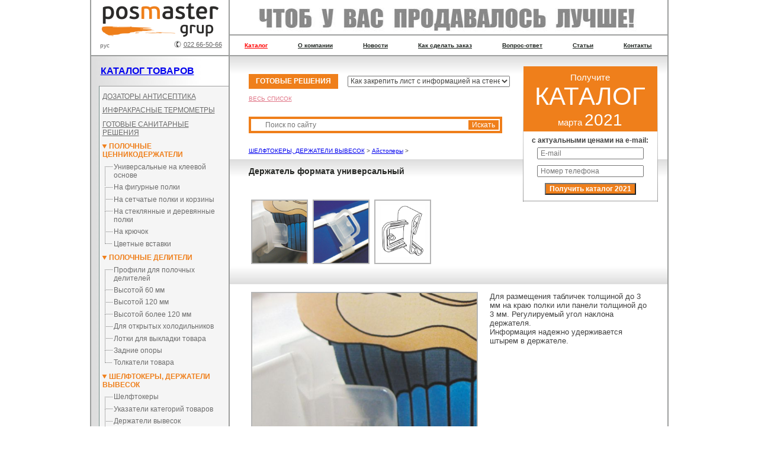

--- FILE ---
content_type: text/html; charset=UTF-8
request_url: https://posmaster.md/catalog/784
body_size: 10144
content:
<!DOCTYPE html>
<html lang="ru">
<head>
	<meta charset="UTF-8">
	<meta name="viewport"
				content="width=device-width, user-scalable=no, initial-scale=1.0, maximum-scale=1.0, minimum-scale=1.0">
	<meta http-equiv="X-UA-Compatible" content="ie=edge">
	<title>Держатель формата  универсальный</title>
		        <meta property="og:image" content="https://posmaster.md/userfiles/_catalog/784.0.jpg">
        <meta name="robots" content="index,follow" />	<link rel="apple-touch-icon" sizes="180x180" href="/apple-touch-icon.png">
	<link rel="icon" type="image/png" sizes="32x32" href="/favicon-32x32.png">
	<link rel="icon" type="image/png" sizes="16x16" href="/favicon-16x16.png">
	<link rel="manifest" href="/site.webmanifest">
	<link rel="mask-icon" href="/safari-pinned-tab.svg" color="#5bbad5">
	<meta name="apple-mobile-web-app-title" content="Posmaster">
	<meta name="application-name" content="Posmaster">
	<meta name="msapplication-TileColor" content="#da532c">
	<meta name="theme-color" content="#ffffff">

  <!-- Google Tag Manager -->
  <script>(function(w,d,s,l,i){w[l]=w[l]||[];w[l].push({'gtm.start':
              new Date().getTime(),event:'gtm.js'});var f=d.getElementsByTagName(s)[0],
          j=d.createElement(s),dl=l!='dataLayer'?'&l='+l:'';j.async=true;j.src=
          'https://www.googletagmanager.com/gtm.js?id='+i+dl;f.parentNode.insertBefore(j,f);
      })(window,document,'script','dataLayer','GTM-TWCZMNR');</script>
  <!-- End Google Tag Manager -->

	<!-- Global site tag (gtag.js) - Google Analytics -->
<script async src="https://www.googletagmanager.com/gtag/js?id=UA-1076341-44"></script>
<script>
  window.dataLayer = window.dataLayer || [];
  function gtag(){dataLayer.push(arguments);}
  gtag('js', new Date());

  gtag('config', 'UA-1076341-44');
</script>

	<style type="text/css">
body {
	margin: 0;
	color: #191f1b;
	font: 9pt tahoma,lucida,'lucida grande',arial,helvetica,sans-serif;
}
form {
	margin-bottom: 0;
}
input, select, textarea {
	font: 12px tahoma,geneva,lucida,'lucida grande',arial,helvetica,sans-serif;
}
a.external {
	background-repeat: no-repeat;
	background-position: right center;
	background-image: url(/images/external.svg);
	background-size: 12px;
	padding-right: 16px;
}

a img{border:0 none}

.btn {
	font-size: 12px;
	color: white;
	background-color: #ef7f1b;
	font-weight: bold;
}

@media screen and (min-width: 60em) {
  #page-all,#page-footer{width:973px;margin-left:auto;margin-right:auto}
  #page-all {
    padding-bottom: 1px;
    border-left: 2px solid #9c9e9d;
    border-right: 2px solid #9c9e9d;
    display: flex;
  }
}
#page-empty{height:0;font-size:0;clear:both}

#page-footer{height:18px;bottom:0;border-top:2px solid #9c9e9d;border-left:2px solid white;border-right:2px solid white}
#page-footer a {
	color: #9d9d9d;
	margin-left: 10px;
	line-height: 17px;
}

.brand-group {
	position: relative;
	height: 93px;
}

@media screen and (max-width: 63.99875em) {
    #page-left-panel {
        position: absolute;
        transform: translateX(-100%);
    }
}

@media screen and (min-width: 60em) {
    #page-left-panel {
        width: 232px;
        display: flex;
        flex-direction: column;
    }
}

#page-langs, #page-left-panel .tel {
	top: 69px;
}

#page-langs {
	position: absolute;
	left: 11px;
}
#page-langs a{font-size:10px;color:#646464;padding:0 4px}
#page-langs a.active{text-decoration:none}
#page-langs a:hover{color:black}

#page-left-panel .logo {
	position: absolute;
	left: 5px;
	top: -8px;
}
#page-left-panel .logo img {
	border: 0;
	width: 218px;
}
#page-left-panel .tel {
	position: absolute;
	left: 140px;
	color: #656565;
	font-size: 11px;
	background: url("/images/tel.png") no-repeat;
	padding-left: 16px;
}

#page-left-panel .catalog {
	border-top: 2px solid #9c9e9d;
	background-image: linear-gradient(to right, rgba(221, 221, 221, 1) 0%, rgba(255, 255, 255, 1) 80%, rgba(255, 255, 255, 1) 100%);
	flex-grow: 1;
}
#page-left-panel .h3 {
	margin: 1em;
	text-transform: uppercase;
	display: block;
  font-weight: bold;
  font-size: 12pt;
}
#page-left-panel .cat {
	margin-left: 13px;
	background-color: #f5f5f5;
	border-left: 1px solid #718a86;
	border-top: 1px solid #9f9f9f;
	border-bottom: 1px solid #9f9f9f;
	padding: 0 5px;
}
summary::-webkit-details-marker {
	margin-right: 4px;
}
#page-left-panel .cat .item {
	display: block;
	color: #6d6d6d;
	position: relative;
	margin-top: 0.6rem;
	margin-bottom: 0.6rem;
}
#page-left-panel .cat .item a {
	color: #6d6d6d;
}
#page-left-panel .cat details .item::before {
	border-top: 1px dotted #767676;
	border-left: 1px dotted #767676;
	content: "";
	left: -15px;
	position: absolute;
	top: 0.4rem;
	width: 12px;
	height: calc(100% + 0.27rem);
}
#page-left-panel .cat details .item:last-child::before {
	border-left: none;
}
#page-left-panel .cat .item a {
	text-decoration: none;
}
#page-left-panel .cat .item .item {
	margin-left: 1.2rem;
	font-size: 0.75rem;
	margin-top: 0.4rem;
	margin-bottom: 0.4rem;
}
#page-left-panel .cat .item-title {
	cursor: pointer;
	display: block;
	outline: 0;
}
#page-left-panel .cat > .item > .item-title {
	text-transform: uppercase;
	font-weight: bold;
}
#page-left-panel .cat > .item > .item[open] > .item-title {
	text-decoration: underline;
}
#page-left-panel .cat .item .item .item-title::-webkit-details-marker {
	display: none;
}
#page-left-panel .cat .item[open] > .item-title, #page-left-panel .cat .item[open] > .item-title a, #page-left-panel .cat .item.active, #page-left-panel .cat .item:hover {
	color: #ef7f1b;
}
#page-left-panel li.cat2 > a {
	padding-left: 24px;
	border: 0 none;
}
#page-left-panel li.cat3 > a {
	padding-left: 36px;
	border: 0 none;
}
#page-left-panel .guestbook {
	font-weight: bold;
	color: black;
	display: block;
	margin: 12px 0 12px 18px;
}

#page-search label{display:block;color:#252525;font-weight:bold;font-size:11px;margin-bottom:2px}
#page-search .input{width:100%;border:none;padding-left: 24px}
#page-search form {
  display: flex;
  border: 4px solid #ef7f1b;
}
@media screen and (min-width: 60em) {
    #page-search {
        margin: 24px 0;
    }
    #page-search form {
        width: 420px;
    }
}
#page-search input[type=submit] {
  background-color: #ef7f1b;
  border: 2px solid white;
  color: white;
}

@media screen and (max-width: 63.99875em) {
    #page-search {
        display: flex;
        margin: 0 -2rem;
      order: -1;
    }
    #page-search form {
        width: 100%;
    }
    #page-header .slogan {
        display: none;
    }
}
@media screen and (min-width: 60em) {
  #page-right-panel {
    border-left: 2px solid #9c9e9d;
    padding-bottom: 50px;
    width: 739px;
  }
    #page-header .slogan {
        height: 58px;
        border-bottom: 2px solid #9ea09f;
    }
}

#page-header .slogan img{margin:13px 0 0 48px}

#page-links ul {
	border-bottom: 2px solid #9ea09f;
	list-style-type: none;
	padding: 0;
	margin: 0;
	justify-content: space-around;
}
#page-links li {
    text-align: center;
}
@media screen and (min-width: 60em) {
    #page-links ul {
        display: flex;
    }
    #page-links li {
        flex-grow: 1;
    }
  #page-links li:first-child {
    display: none;
  }
    .toggler {
        display: none;
    }
  #page-links .close {
    display: none;
  }
}
#page-links a {
	line-height: 33px;
	font-weight: bold;
	font-size: 10px;
	color: #202622;
	margin: 0 1px;
  display: block;
}
#page-links a.active,#page-links a:hover{color:red}
@media screen and (max-width: 63.99875em) {
    #page-links {
        position: absolute;
        transform: translateY(-100%);
        width: 100%;
        background-color: white;
        z-index: 1;
        -webkit-transition: -webkit-transform 0.27s;
        transition: transform 0.27s;
    }
    #page-links a {
        font-size: 16px;
    }
    #page-links .close {
      position: absolute;
      right: 10px;
      top: 10px;
      font-size: 18px;
      padding: 10px;
    }
}
#page-header .lfoto{border-bottom:2px solid #9c9e9d}
@media screen and (max-width: 63.99875em) {
  .toggler {
    background-color: #ef7f1b;
  }
    #page-header .lfoto .toggler {
        position: absolute;
        width: 48px;
        height: 48px;
        left: 10px;
        top: 7px;
        box-shadow: 0 8px 32px 0 rgba( 31, 38, 135, 0.37 );
        backdrop-filter: blur( 8.0px );
        -webkit-backdrop-filter: blur( 8.0px );
    }
    #page-search .toggler {
        width: 58px;
    }
    .toggler svg path {
        stroke: white;
    }
}

#page-center{position:relative}

#page-banners {
	width: 14.25rem;
}

#page-content-top {
	padding: 0 2rem;
}

#page-content-top h1, #page-content-top .h1 {
	margin-left: -2rem;
	margin-right: -2rem;
	background-image: linear-gradient(to bottom, rgba(221, 221, 221, 1) 0, rgba(255, 255, 255, 1) 30px);
  height: 30px;
}
@media screen and (max-width: 63.99875em) {
  #page-content-top {
    display: flex;
    flex-direction: column;
  }
    #page-ready-solutions .b, #page-ready-solutions .all-list-wrapper {
        display: none;
    }
}
#page-ready-solutions a.a {
	display: inline-block;
	text-decoration: none;
	text-transform: uppercase;
	padding: 0 12px;
	line-height: 25px;
}
#page-ready-solutions .b{margin-bottom: 8px}
.all-list{font-size:10px;color:#e17889!important;text-transform:uppercase}
#page-ready-solutions select {
	width: 274px;
	color: #444442;
	height: 19px;
	margin-left: 12px;
}

@media screen and (min-width: 60em) {
  #page-content-top div.pricelist {
    width: 14.25rem;
    display: inline-block;
    float: right;
    margin-top: 1rem;
    margin-right: -1rem;
  }
}
@media screen and (max-width: 63.99875em) {
    #page-content-top .h1 {
        display: none;
    }
    #page-content-top h1 {
        margin-top: 0;
    }
  #page-content-top div.pricelist {
    margin: 0 -2rem;
  }
}
#page-content-top div.pricelist .top {
	text-align: center;
	border: 1px solid;
	border-image: linear-gradient(to top, #9d9d9d, rgba(0, 0, 0, 0)) 1 100%;
}
#page-content-top div.pricelist .top header {
	color: white;
	background-color: #ef7f1b;
	font-size: 15px;
	margin-bottom: 8px;
	padding: 10px 0 3px;
}
#page-content-top div.pricelist .top form {
	border-bottom: 1px solid #9d9d9d;
	background-color: white;
}
#page-content-top div.pricelist .top form input {
	margin-bottom: 10px;
	width: 170px;
	padding-left: 4px;
}
#page-content-top div.pricelist .top form button {
	margin-bottom: 10px;
}

#page-content-top h1 {
	color: #262825;
	padding: 0.75rem 2rem;
	font-size: 14px;
}
#page-content {
  padding: 0 3px;
}
#page-content h1 {
	margin-left: -35px;
	margin-right: -35px;
}
#page-content,#page-content-top,#page-content-top td{font-size:13px;color:#414141}

.block {
  display: flex;
  flex-wrap: wrap;
}

.block .item {
  flex: 0 0 222px;
  padding-right: 3px;
  min-height: 100px;
}
.block .item span.date {
  text-decoration: underline;
  margin-right: 5px;
}
/*.block .item a.more{margin-left:5px}*/
/*.block.special{margin-left:32px}*/

/*.block.index .item.image{float:left;width:168px;padding:0px}*/
.block .item.image img.image {
  margin-right: 5px;
  margin-bottom: 5px;
  float: left;
}
.block .item.image {
  height: 160px;
}
      ul.index.cat {
        display: flex;
        flex-wrap: wrap;
        list-style-type: none;
        margin: 0;
        padding: 0;
      }
      ul.index.cat li {
        flex-basis: 50%;
      }
      ul.index.cat li a {
        display: block;
        position: relative;
        height: 150px;
      }
      ul.index.cat li a .label {
        position: absolute;
        right: 50px;
        bottom: 32px;
        width: 100px;
        text-align: center;
        color: black;
        font-weight: bold;
        text-decoration: underline;
        text-shadow: 0 0 20px #FFFFFF;
      }

@media screen and (max-width: 63.99875em) {
    div#page-header > div img, div#page-center > div img {
        max-width: 100%;
        height: auto;
    }
  textarea {
    width: 100%;
  }
}
</style>
<script type="text/javascript">
document.setCookie = function(name, value, hour, path, domain, secure) {// setCookie("myCookie", "my name", 24);
	var curCookie = name+"="+escape(value)+
	((hour)?"; expires="+new Date((new Date()).getTime() + hour * 3600000).toGMTString():"")+
	((path)?"; path="+path:"")+
	((domain)?"; domain="+domain:"")+
	((secure)?"; secure":"");
	if (curCookie.length < 4096 || confirm("Cookie more 4KB!"))
		document.cookie = curCookie;
};

document.getCookie = function(name) {// alert(getCookie("myCookie"));
	var prefix = name+"=";
	var cookieStartIndex = document.cookie.indexOf(prefix);
	if (cookieStartIndex === -1)
		return null;
	var cookieEndIndex = document.cookie.indexOf(";", cookieStartIndex + prefix.length);
	if (cookieEndIndex === -1)
		cookieEndIndex = document.cookie.length;
	return unescape(document.cookie.substring(cookieStartIndex + prefix.length, cookieEndIndex));
};
;
function getQueryVariables(query) {
	var result = {};
	var vars = query.split('&');
	for (var i = 0, l = vars.length; i < l;i++) {
		var pair = vars[i].split('=');
		result[pair[0]] = pair[1];
	}
	return result;
}
;
</script>
</head><body>
<!-- Google Tag Manager (noscript) -->
<noscript><iframe src="https://www.googletagmanager.com/ns.html?id=GTM-TWCZMNR"
                  height="0" width="0" style="display:none;visibility:hidden"></iframe></noscript>
<!-- End Google Tag Manager (noscript) -->
<div id="page-all">
	<div id="page-left-panel">
		<div class="brand-group">
			<div id="page-langs">						<a href="/" class="active"						title="рус">рус</a></div>
			<a href="/" class="logo"><img src="/images/logo.png" alt="POSMASTER GRUP"></a>
			<a href="tel:+373-22-66-50-66" class="tel">022 66-50-66</a>
		</div>
		<div class="catalog" id="catalog_">
        			<a href="/catalog" class="h3">Каталог товаров</a>
        			<div class="cat">
          									<a href="/catalog/994" class="item-title item">ДОЗАТОРЫ АНТИСЕПТИКА</a>
                  									<a href="/catalog/1003" class="item-title item">ИНФРАКРАСНЫЕ ТЕРМОМЕТРЫ</a>
                  									<a href="/catalog/1005" class="item-title item">ГОТОВЫЕ САНИТАРНЫЕ РЕШЕНИЯ</a>
                  									<a href="/catalog/1014" class="item-title item"></a>
                  									<details class="item is-expandable" open>
										<summary class="item-title"><a href="/catalog/1">Полочные ценникодержатели</a></summary>
                    									<a href="/catalog/639" class="item">Универсальные на клеевой основе</a>
                  									<a href="/catalog/628" class="item">На фигурные полки </a>
                  									<a href="/catalog/640" class="item">На сетчатые полки и корзины</a>
                  									<a href="/catalog/641" class="item">На стеклянные и деревянные полки</a>
                  									<a href="/catalog/642" class="item">На крючок</a>
                  									<a href="/catalog/643" class="item">Цветные вставки</a>
                  									</details>
                    									<details class="item is-expandable" open>
										<summary class="item-title"><a href="/catalog/693">ПОЛОЧНЫЕ ДЕЛИТЕЛИ</a></summary>
                    									<a href="/catalog/712" class="item">Профили для полочных делителей</a>
                  									<details class="item is-expandable">
										<summary class="item-title"><a href="/catalog/722">Высотой 60 мм</a></summary>
                    									<a href="/catalog/723" class="item">Полукруглые</a>
                  									<a href="/catalog/724" class="item">Со скошенным углом</a>
                  									<a href="/catalog/725" class="item">С прямым углом</a>
                  									</details>
                    									<details class="item is-expandable">
										<summary class="item-title"><a href="/catalog/698">Высотой 120 мм</a></summary>
                    									<a href="/catalog/734" class="item">Полукруглые</a>
                  									<a href="/catalog/735" class="item">Со скошенным углом</a>
                  									<a href="/catalog/736" class="item">С прямым углом</a>
                  									</details>
                    									<a href="/catalog/699" class="item">Высотой более 120 мм</a>
                  									<a href="/catalog/700" class="item">Для открытых холодильников</a>
                  									<a href="/catalog/701" class="item">Лотки для выкладки товара</a>
                  									<a href="/catalog/702" class="item">Задние опоры</a>
                  									<a href="/catalog/703" class="item">Толкатели товара</a>
                  									</details>
                    									<details class="item is-expandable" open>
										<summary class="item-title"><a href="/catalog/795">ШЕЛФТОКЕРЫ, ДЕРЖАТЕЛИ ВЫВЕСОК</a></summary>
                    									<a href="/catalog/796" class="item">Шелфтокеры</a>
                  									<a href="/catalog/799" class="item">Указатели категорий товаров</a>
                  									<a href="/catalog/800" class="item">Держатели вывесок</a>
                  									<a href="/catalog/801" class="item active">Айстоперы</a>
                  									<a href="/catalog/802" class="item">Диспенсеры</a>
                  									<a href="/catalog/803" class="item">Воблеры</a>
                  									</details>
                    									<details class="item is-expandable" open>
										<summary class="item-title"><a href="/catalog/6">ЦЕННИКОДЕРЖАТЕЛИ</a></summary>
                    									<a href="/catalog/7" class="item">Настольные</a>
                  									<a href="/catalog/28" class="item">На прищепках и зажимах</a>
                  									<a href="/catalog/27" class="item">На проволку и крючки</a>
                  									<a href="/catalog/26" class="item">Гастрономия</a>
                  									<details class="item is-expandable">
										<summary class="item-title"><a href="/catalog/29">Прайс-дисплеи кассетные</a></summary>
                    									<a href="/catalog/866" class="item">Прайс-дисплеи</a>
                  									<a href="/catalog/897" class="item">Держатели дисплеев</a>
                  									</details>
                    									</details>
                    									<details class="item is-expandable" open>
										<summary class="item-title"><a href="/catalog/10">РАМОЧНЫЕ СИСТЕМЫ </a></summary>
                    									<a href="/catalog/898" class="item">Рамки</a>
                  									<a href="/catalog/907" class="item">Крепления</a>
                  									<a href="/catalog/933" class="item">Телескопические стойки</a>
                  									<a href="/catalog/949" class="item">Комплектующие для телескопических стоек</a>
                  									<a href="/catalog/339" class="item">Малоформатные рамки</a>
                  									<a href="/catalog/31" class="item">Перекидные системы</a>
                  									</details>
                    									<details class="item is-expandable" open>
										<summary class="item-title"><a href="/catalog/1016">ШТЕНДЕРЫ</a></summary>
                    									<a href="/catalog/1017" class="item">Штендеры алюминиевые</a>
                  									<a href="/catalog/1018" class="item">Деревянные</a>
                  									<a href="/catalog/1019" class="item">На водяной основе</a>
                  									<a href="/catalog/1020" class="item">Пластиковые</a>
                  									<a href="/catalog/1021" class="item">Вставки и аксессуары</a>
                  									</details>
                    									<a href="/catalog/710" class="item-title item">КРЮЧКИ И СЕТКИ</a>
                  									<a href="/catalog/711" class="item-title item">КРОСС-МЕРЧЕНДАЙЗИНГ</a>
                  									<details class="item is-expandable" open>
										<summary class="item-title"><a href="/catalog/1049">ИЗДЕЛИЯ ИЗ ОРГСТЕКЛА</a></summary>
                    									<a href="/catalog/1050" class="item">Карманы под лист</a>
                  									</details>
                    									<details class="item is-expandable" open>
										<summary class="item-title"><a href="/catalog/17">Оформление выставок и офисов</a></summary>
                    									<a href="/catalog/510" class="item">Заказные изделия</a>
                  									<a href="/catalog/265" class="item">Световые и рекламные конструкции</a>
                  									</details>
                    			</div>
			<a href="/guestbook" class="guestbook">Книга жалоб и предложений</a>
		</div>
	</div>
	<div id="page-right-panel">
		<div id="page-header">
			<div class="slogan"><img src="/images/slogan.jpg" width="640" height="42" alt="Чтоб у вас продавалось лучше!"></div>
			<nav id="page-links">
              <div class="close">X</div>
				<ul>
                  <li>
                    <a href="/">Главная</a>
                  </li>
                                <li>
              <a href="/catalog" class="active"                title="Каталог">Каталог</a>
              </li>
                            <li>
              <a href="/aboutus"                title="О компании">О компании</a>
              </li>
                            <li>
              <a href="/news"                title="Новости">Новости</a>
              </li>
                            <li>
              <a href="/how-to-order"                title="Как сделать заказ">Как сделать заказ</a>
              </li>
                            <li>
              <a href="/answer"                title="Вопрос-ответ">Вопрос-ответ</a>
              </li>
                            <li>
              <a href="/articles"                title="Статьи">Статьи</a>
              </li>
                            <li>
              <a href="/contacts"                title="Контакты">Контакты</a>
              </li>
                              </ul>
			</nav>
						</div>

		<div id="page-center">
                    <div id="page-content-top">
				<div class="pricelist">
											<div class="top">
						<header>
							<div>Получите</div>
							<div style="text-transform: uppercase; font-size: 42px">каталог</div>
							<div>
								<span style="text-transform: lowercase">марта</span>
								<span style="font-size: 28px">2021</span>
							</div>
						</header>
						<form method="post">
							<div style="font-weight: bold; font-size: 12px; margin-bottom: 5px">с актуальными ценами на e-mail:</div>
							<input type="email" name="email" placeholder="E-mail" required autocomplete="email">
							<input type="tel" name="phone" placeholder="Номер телефона" required autocomplete="tel">
								<button type="submit" name="get_catalog" class="btn">Получить каталог 2021</button>
													</form>
					</div>
									</div>
              <div class="h1"></div>
				<div id="page-ready-solutions">
					<div class="b">
						<a href="/ready_solutions" class="a btn">Готовые решения</a>
						<select onchange="location.href='/ready_solutions/'+this.value" onfocus="this.value=''">
							<option value=""></option>
                									<option value="14" selected="selected">Как закрепить лист с информацией на стене (столбе)</option>
                    									<option value="21">Как подвесить информацию под потолком</option>
                    									<option value="22">Как разместить информацию напольно</option>
                    									<option value="23">Как разместить лист с информацией на столе</option>
                    									<option value="24">Как разместить лист с информацией на проволоке и трубах</option>
                    						</select>
					</div>
                  <div class="all-list-wrapper">
                    <a
                      href="/ready_solutions"
                      class="all-list">Весь список</a>
                  </div>

            </div>
            <div id="page-search">
              <div class="toggler">
                <svg xmlns='http://www.w3.org/2000/svg' viewBox='0 0 30 30'><path stroke='rgba(255, 255, 255, 0.55)' stroke-linecap='round' stroke-miterlimit='10' stroke-width='2' d='M4 7h22M4 15h22M4 23h22'/></svg>
              </div>
              <form action="/" onsubmit="return checkForm(this)">
                <input type="search" name="q" value="" class="input"
                       placeholder="Поиск по сайту">
                <input type="submit" value="Искать">
              </form>
            </div>
              <style type="text/css">
    #page-content-top table.articol{
  width:99%;
  border-collapse:collapse;
  border:2px solid #dededc;
  clear:both
}
#page-content-top table.articol td{background-color:white;height:20px;cursor:default}
#page-content-top table.articol tr:hover td,#page-content-top table.articol tr.i:hover td{background-color:#eee}
#page-content-top table.articol tr.i td{background-color:#fafafa}
#page-content-top table.articol th,#page-content-top table.articol td{border:2px solid #dededc;padding:0 4px;font-size:10px}
#page-content-top table.articol th{text-align:center;background-color:#dededc;padding-top:5px;padding-bottom:5px}
#page-content-top table.articol td.art{font-weight:bold}
#page-content-top table.articol .numb{width:20px}
#page-content-top table.articol td.numb{text-align:right}
#page-content-top table.articol th.price,#page-content-top table.articol td.price{width:70px}
#page-content-top table.articol td.price{text-align:right;font-weight:bold}
#page-content-top table.articol .order{width:70px}
#page-content-top table.articol td.order{text-align:center}
#page-content-top table.articol td.order input{width:60px;text-align:center}
#page-content-top table.articol td.add_order{text-align:center}
#page-content-top table.articol td.tsum{text-align:right;font-weight:bold}
#page-content-top table.articol td.data{text-align:center}
#page-content-top table.articol td input{border:1px inset #dededc;font-size:10px}
#page-content-top table.articol td.tdset{text-align:right}
#page-content-top table.articol td.tdset a{font-weight:bold}
#page-content-top table.articol td.refr{text-align:center}
#page-content-top table.articol td.refr a{font-size:12px}
    #page-content-top .path {
      font-size: 10px
    }

    @media screen and (min-width: 60em) {
        #page-content-top ul.cat {
            display: flex;
            flex-wrap: wrap;
            clear: right;
        }
    }
    #page-content-top ul.cat {
      list-style-type: none;
      margin: 0;
      padding: 0;
    }
    #page-content-top ul.cat li {
      flex-basis: 50%;
      min-height: 100px;
      margin: 5px 0;
    }
    #page-content-top ul.cat a {
      text-decoration: none
    }
    #page-content-top ul.cat a.c {
      height: 123px;
      display: flex;
    }
    #page-content-top ul.cat a.c:hover {
      background-color: #f4f8f9
    }
    #page-content-top ul.cat a .img {
      border: 1px solid #b6b6b6;
      margin-right: 1rem;
      width: 94px;
      box-sizing: border-box;
    }
    #page-content-top ul.cat a span {
      color: #252525;
      font-weight: bold;
      font-size: 11px;
    }
    #page-content-top ul.cat a .more {
      border: 1px solid rgb(204, 204, 204);
      background-image: linear-gradient(to bottom, rgba(221, 221, 221, 1) 0, rgba(255, 255, 255, 1) 15px);
      width: 90px;
      color: #252525;
      text-align: center;
      margin-top: 1rem;
    }

    #page-content-top .cont .thumbs {
      display: flex;
      flex-wrap: wrap;
    }
    #page-content-top .cont .th {
      border: 2px solid #b6b6b6;
      height: 105px;
      width: 92px;
      margin: 4px;
    }
    #page-content-top .cont .th img {
      border: 0 none
    }
    #page-content-top .cont .th:hover {
      border: 2px solid #565656
    }
    #page-content-top .cont .im {
      border: 2px solid #b6b6b6;
      height: 432px;
      width: 379px;
      margin: 0 20px 20px 4px;
      float: left
    }
    @media screen and (max-width: 63.99875em) {
        #page-content-top .cont .im {
            max-width: 100%;
            height: auto;
        }
    }

    #page-content-top .order-company {
      background-color: #fafafa
    }
    #page-content-top .order-company td {
      font-size: 11px
    }
    #page-content-top .submit-order {
      width: 200px
    }
    #page-content-top .arttop {
      background-image: linear-gradient(to top, rgba(221, 221, 221, 1) 0, rgba(255, 255, 255, 1) 30px);
      height: 30px;
      margin-left: -2rem;
      margin-right: -2rem;
    }
  </style>
        <div class="path"><a href="/catalog/795">ШЕЛФТОКЕРЫ, ДЕРЖАТЕЛИ ВЫВЕСОК</a> &#062; <a href="/catalog/801">Айстоперы</a> &#062;</div>      <h1 id="scrollphoto">Держатель формата  универсальный</h1>
      <div class="cont">
        <div class="thumbs">
                      <a href="#scrollphoto" class="th">
            <img src="/userfiles/_catalog/784.0.jpg" width="92"
                 alt="Держатель формата  универсальный"
                 onmouseover="document.getElementById('image_ph').src='/userfiles/_catalog/784.0.jpg';document.getElementById('image_ph').style.border='2px solid #565656'"
                 onmouseout="document.getElementById('image_ph').style.border='2px solid #b6b6b6'">
            </a>            <a href="#scrollphoto" class="th">
            <img src="/userfiles/_catalog/784.1.jpg" width="92"
                 alt="Держатель формата  универсальный"
                 onmouseover="document.getElementById('image_ph').src='/userfiles/_catalog/784.1.jpg';document.getElementById('image_ph').style.border='2px solid #565656'"
                 onmouseout="document.getElementById('image_ph').style.border='2px solid #b6b6b6'">
            </a>            <a href="#scrollphoto" class="th">
            <img src="/userfiles/_catalog/784.2.jpg" width="92"
                 alt="Держатель формата  универсальный"
                 onmouseover="document.getElementById('image_ph').src='/userfiles/_catalog/784.2.jpg';document.getElementById('image_ph').style.border='2px solid #565656'"
                 onmouseout="document.getElementById('image_ph').style.border='2px solid #b6b6b6'">
            </a>        </div>
        <div class="arttop">&nbsp;</div>
        <div class="bo">
          <img src="/userfiles/_catalog/784.0.jpg" width="379" class="im" id="image_ph"
                             alt="Держатель формата  универсальный">
          <p>Для размещения табличек толщиной до 3 мм на краю полки или панели толщиной до 3 мм. Регулируемый угол наклона держателя. <br />Информация надежно удерживается штырем в держателе.</p>        </div>
      </div>
              <table class="articol">
          <thead>
          <tr>            <th>Артикул</th>              <th>Цена (ед./лей)</th>              <th class="order">Заказать (штук)</th>
              <th class="add_order">Добавить в заявку</th>
              </tr>
          </thead>            <tr>            <td class="art">03.0305</td>            <td class="price">0,00</td>              <td class="order"><input type="text" name="order[1218]"
                                       value=""
                                       onkeyup="countSum(this);focusNextInput(event,this)" autocomplete="off"></td>
              <td class="add_order"><input type="checkbox"
                                           name="add_order[1218]"                                           onclick="countSum(this)"></td></tr>          <tfoot>
          <tr>
            <td colspan="4"
                class="tdset">Товаров в заявке - <span
                id="order-count">0</span>, <a
                href="?&page=apply_order">Перейти в заявку</a>
            </td>
          </tr>
          </tfoot>
        </table><style type="text/css">
#page-content-top div.concom a.parent{margin:10px 20px;padding:3px 10px;display:block;border:1px dotted gray;clear:left}
#page-content-top div.concom ul{list-style-type:none;margin:10px 0 0 20px;padding:0}
#page-content-top div.concom ul li{width:140px;height:160px;float:left;margin:0}
#page-content-top div.concom ul a{width:106px;height:150px;position:relative;display:block;text-decoration:none}
#page-content-top div.concom ul a:hover{background-color:#f4f8f9}
#page-content-top div.concom ul a img{border:1px solid #b6b6b6;left:8px;top:8px;position:absolute;height:105px}
#page-content-top div.concom ul a span{color:#252525;font-weight:bold;font-size:11px;left:10px;top:116px;position:absolute;display:block;width:106px}
</style>
<div class="concom"><ul></ul></div>      <script type="text/javascript">
          function countSum(ob) {
              if (ob && ob.name.match(/^add_order\[(\d+)]$/)) {
                  var obt = ob.parentNode.previousSibling.firstChild;
                  if (ob.checked) {
                      if (!obt.value)
                          obt.value = '1';
                  } else {
                      obt.value = '';
                  }
              }
              var order = (c = document.getCookie('order')) ? getQueryVariables(c) : {};
              var tor = document.getElementById('page-content-top').getElementsByTagName('INPUT');
              for (var i = 0, l = tor.length; i < l; i++) {
                  var m = tor[i].name.match(/^order\[(\d+)]$/);
                  if (!m) continue;
                  if (tor[i].value && tor[i].parentNode.nextSibling.firstChild.checked) {
                      order[m[1]] = String(parseFloat(tor[i].value.replace(',', '.')));
                  } else if (order[m[1]])
                      delete order[m[1]];
              }
              var arr = [];
              var count = 0;
              for (i in order) if (typeof order[i] == 'string') {
                  arr[arr.length] = i + '=' + order[i];
                  count += parseFloat(order[i]);
              }
              document.setCookie('order', arr.join('&'));
              document.getElementById('order-count').innerHTML = count;
          }

          countSum();
          function focusNextInput(event, ob) {
	var k = event.key;
	var td = ob.parentNode;
	var c = td.cellIndex;
	var ns = null;
	if (k === 40)
		ns = ob.parentNode.parentNode.nextSibling;
	else if (k === 38)
		ns = ob.parentNode.parentNode.previousSibling;
	if (ns && ns.cells[c] && ns.cells[c].firstChild && ns.cells[c].firstChild.tagName === 'INPUT')
		ns.cells[c].firstChild.focus();
}
;
          function LSrequest() {
	try {
		this.xmlHttp = new XMLHttpRequest();
	} catch(e) {}
	this.accept = '*/*';
	this.contentType = 'application/x-www-form-urlencoded';
	this.charset = 'utf-8';
	var _this = this;
	window.addEventListener('unload', function() {
		_this.abort();
		delete _this.xmlHttp;
	}, false);
}

LSrequest.prototype._setHeader = function() {
	this.xmlHttp.setRequestHeader('Accept', this.accept);
	this.xmlHttp.setRequestHeader('X-Powered-By', 'LSrequest');
};

LSrequest.prototype.onreadystatechange = function() {
	if (this.xmlHttp.readyState === 4) {
		try {
			if ((this.xmlHttp.status === 200) || (this.xmlHttp.status === 0)) {
				var response = this.xmlHttp.responseText;
				if (response.indexOf('Notice:') >= 0 ||
				response.indexOf('Warning:') >= 0 ||
				response.indexOf('ERRNO') >= 0 ||
				response.indexOf('error:') >= 0) {
					var err = response.length === 0 ? 'Void server response.' : response;
					console.error(err);
				}
				if (this.onsuccess) this.onsuccess(this.xmlHttp.responseText);
			}
		} catch(e) {/*
			console.error(e.message);
			console.trace();
			*/
		}
		if (this.oncomplete) this.oncomplete();
	}
};

LSrequest.prototype.send = function(url, body) {
	this.url = url;
	this.body = body;
	if (this.xmlHttp) {
		try {
			if (this.xmlHttp.readyState === 4 ||
			this.xmlHttp.readyState === 0) {
				var _this = this;
				if (this.body != null) {
					this.xmlHttp.open('POST', this.url, true);
					this.xmlHttp.onreadystatechange = function() {
						_this.onreadystatechange();
					};
					this._setHeader();
					this.xmlHttp.setRequestHeader('Content-Type', this.contentType+'; charset='+this.charset);
					this.xmlHttp.send(this.body);
				} else {
					this.xmlHttp.open('GET', this.url, true);
					this.xmlHttp.onreadystatechange = function() {
						_this.onreadystatechange();
					};
					this._setHeader();
					this.xmlHttp.setRequestHeader('If-Modified-Since', new Date());
					this.xmlHttp.send();
				}
			}
		} catch(e) {
			console.warn(e);
		}
	}
};

LSrequest.prototype.abort = function() {
	if (this.xmlHttp) {
		try {
			if (this.xmlHttp.readyState !== 4 &&
			this.xmlHttp.readyState !== 0) {
				this.xmlHttp.abort();
			}
		} catch(e) {
			console.warn(e);
		}
	}
};
;

          function checkRepeatedArticol(articol) {
              if (articol !== '') {
                  var req = new LSrequest();
                  req.onsuccess = function (t) {
                      if (t === 'true')
                          alert('Такой артикул уже есть в базе данных!');
                  };
                  req.send('?page=catalog', 'checkArticol=' + encodeURIComponent(articol) + '&checkRepeatedArticol=true');
              }
          }
      </script>
      </div>
                  </div>
		<div id="page-empty"></div>
	</div>
</div>
<div id="page-footer"><a href="http://www.logicsoft.md/" target="_blank" rel="noopener">developed by LogicSoft SRL</a></div>
<script type="text/javascript">
function checkForm(ob) {
	if (ob.q.value === '') {
		alert('Введите искомое слово!');
		ob.q.focus();
		return false;
	}
	return true;
}

function hideOnClickOutside(toggler, element) {
    const outsideClickListener = event => {
        if (!toggler.contains(event.target) && !element.contains(event.target) && isVisible(element)) { // or use: event.target.closest(selector) === null
            pageLinks.style.transform = 'translateY(-100%)'
            if (toggler.contains(event.target)) {
                removeClickListener()
            }
        }
    }

    const removeClickListener = () => {
        document.removeEventListener('click', outsideClickListener)
    }

    document.addEventListener('click', outsideClickListener)
}

const isVisible = elem => !!elem && !!( elem.offsetWidth || elem.offsetHeight || elem.getClientRects().length ) // source (2018-03-11): https://github.com/jquery/jquery/blob/master/src/css/hiddenVisibleSelectors.js

const toggler = document.querySelector('.toggler')
const pageLinks = document.getElementById('page-links')
toggler.addEventListener('click', event => {
    pageLinks.style.transform = 'translateY(0)'
})
pageLinks.querySelector('.close').addEventListener('click', event => {
    pageLinks.style.transform = 'translateY(-100%)'
})
if (window.innerWidth < 973) {
    hideOnClickOutside(toggler, pageLinks)
}
</script>

<script type="application/ld+json">
  {
    "@context": "https://schema.org",
    "@type": "Place",
    "image": "/images/logo.png",
    "name": "POSMASTER",
    "address": {
      "@type": "PostalAddress",
      "streetAddress": "бул. Дечебал, 76 (Здание Сигма), 8 этаж, оф. 819",
      "addressLocality": "Кишинев",
      "addressRegion": "MD",
      "postalCode": "2038",
      "addressCountry": "MD"
    },
    "geo": {
      "@type": "GeoCoordinates",
      "latitude": 46.9915824,
      "longitude": 28.8554044
    },
    "url": "magazine",
    "telephone": ["+373 69 11 63 44","+373 22 66 50 09","+373 22 66 50 56","+373 22 66 50 66"],
    "openingHoursSpecification": [
      {
        "@type": "OpeningHoursSpecification",
        "dayOfWeek": [
          "Monday",
          "Friday"
        ],
        "opens": "09:00",
        "closes": "18:00"
      },
      {
        "@type": "OpeningHoursSpecification",
        "dayOfWeek": [
          "Saturday",
          "Sunday"
        ],
        "opens": "00:00",
        "closes": "00:00"
      }
    ]
  }
</script>

<script type="application/ld+json">
  {
    "@context": "https://schema.org",
    "@type": "Organization",
    "name": "POSMASTER",
    "url": "https://posmaster.md",
    "sameAs": "https://www.facebook.com/posmaterialsmd",
    "logo": "/images/logo.png",
    "contactPoint": [{
      "@type": "ContactPoint",
      "telephone": "+373 69 11 63 44",
      "contactType": "customer service"
    }]
  }
</script>
<script type="application/ld+json">
  {
    "@context": "https://schema.org",
    "@type": "WebSite",
    "name": "POSMASTER",
    "alternateName": "Реклама в местах продаж - Posmaster Grup",
    "url": "https://posmaster.md/",
    "potentialAction": {
      "@type": "SearchAction",
      "target": "https://posmaster.md/?q={search_term_string}",
      "query-input": "required name=search_term_string"
    }
  }
</script>

<!--<div class="recepio_widget" data-subreddit="SUBREDDIT_HERE"></div>
<script src="/post/widget/widget.js"></script>-->
</body>
</html>
